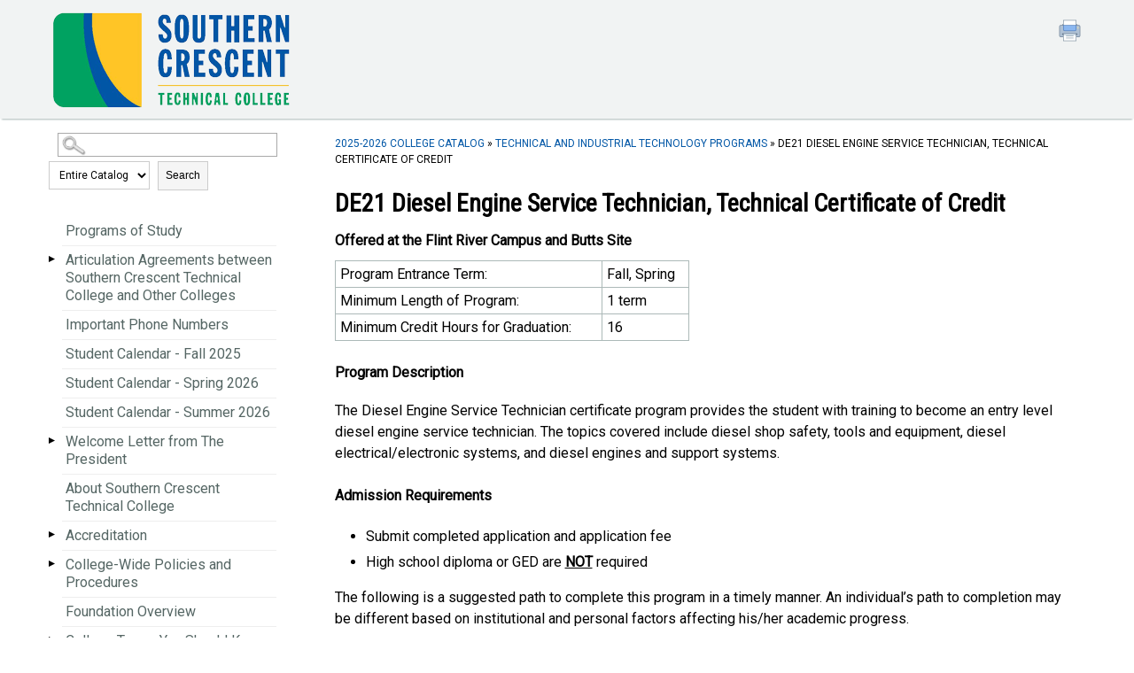

--- FILE ---
content_type: text/html
request_url: https://sctech.smartcatalogiq.com/current/catalog/technical-and-industrial-programs/de21-diesel-engine-service-technician-technical-certificate-of-credit/?utm_source=skillpointe&utm_medium=referral_link
body_size: 73897
content:

<!DOCTYPE html PUBLIC "-//W3C//DTD XHTML 1.0 Transitional//EN" "http://www.w3.org/TR/xhtml1/DTD/xhtml1-transitional.dtd">
<html xml:lang="en" xmlns="http://www.w3.org/1999/xhtml" lang="en">
<head><meta http-equiv="Cache-Control" content="no-cache" /><title>
	Southern Crescent Technical College - DE21 Diesel Engine Service Technician, Technical Certificate of Credit
</title><meta http-equiv="X-UA-Compatible" content="IE=Edge,chrome=1" /><meta http-equiv="Content-Type" content="text/html; charset=UTF-8" /><script type="text/javascript">window.NREUM||(NREUM={});NREUM.info = {"beacon":"bam.nr-data.net","errorBeacon":"bam.nr-data.net","licenseKey":"NRJS-8e849bdf63c6884f6ef","applicationID":"1359705662","transactionName":"Y1NQZhdQC0cHU0ZfCVoZc2E1HglVH19HQhUbWlNLCkQRR0lDXUMSXFNAXEVSF1EVU1dYEhRCV1ENXwxXB1wSVQlYWldVAB4WVxJTQUIHWlJTQAFBBFMDHlNFFkw=","queueTime":1,"applicationTime":47,"agent":"","atts":""}</script><script type="text/javascript">(window.NREUM||(NREUM={})).init={privacy:{cookies_enabled:true},ajax:{deny_list:["bam.nr-data.net"]},distributed_tracing:{enabled:true}};(window.NREUM||(NREUM={})).loader_config={agentID:"1359996610",accountID:"3058884",trustKey:"3028485",xpid:"VwYCWV5bDBABV1RbAAECUFID",licenseKey:"NRJS-8e849bdf63c6884f6ef",applicationID:"1359705662",browserID:"1359996610"};window.NREUM||(NREUM={}),__nr_require=function(t,e,n){function r(n){if(!e[n]){var o=e[n]={exports:{}};t[n][0].call(o.exports,function(e){var o=t[n][1][e];return r(o||e)},o,o.exports)}return e[n].exports}if("function"==typeof __nr_require)return __nr_require;for(var o=0;o<n.length;o++)r(n[o]);return r}({1:[function(t,e,n){function r(t){try{s.console&&console.log(t)}catch(e){}}var o,i=t("ee"),a=t(31),s={};try{o=localStorage.getItem("__nr_flags").split(","),console&&"function"==typeof console.log&&(s.console=!0,o.indexOf("dev")!==-1&&(s.dev=!0),o.indexOf("nr_dev")!==-1&&(s.nrDev=!0))}catch(c){}s.nrDev&&i.on("internal-error",function(t){r(t.stack)}),s.dev&&i.on("fn-err",function(t,e,n){r(n.stack)}),s.dev&&(r("NR AGENT IN DEVELOPMENT MODE"),r("flags: "+a(s,function(t,e){return t}).join(", ")))},{}],2:[function(t,e,n){function r(t,e,n,r,s){try{l?l-=1:o(s||new UncaughtException(t,e,n),!0)}catch(f){try{i("ierr",[f,c.now(),!0])}catch(d){}}return"function"==typeof u&&u.apply(this,a(arguments))}function UncaughtException(t,e,n){this.message=t||"Uncaught error with no additional information",this.sourceURL=e,this.line=n}function o(t,e){var n=e?null:c.now();i("err",[t,n])}var i=t("handle"),a=t(32),s=t("ee"),c=t("loader"),f=t("gos"),u=window.onerror,d=!1,p="nr@seenError";if(!c.disabled){var l=0;c.features.err=!0,t(1),window.onerror=r;try{throw new Error}catch(h){"stack"in h&&(t(14),t(13),"addEventListener"in window&&t(7),c.xhrWrappable&&t(15),d=!0)}s.on("fn-start",function(t,e,n){d&&(l+=1)}),s.on("fn-err",function(t,e,n){d&&!n[p]&&(f(n,p,function(){return!0}),this.thrown=!0,o(n))}),s.on("fn-end",function(){d&&!this.thrown&&l>0&&(l-=1)}),s.on("internal-error",function(t){i("ierr",[t,c.now(),!0])})}},{}],3:[function(t,e,n){var r=t("loader");r.disabled||(r.features.ins=!0)},{}],4:[function(t,e,n){function r(){U++,L=g.hash,this[u]=y.now()}function o(){U--,g.hash!==L&&i(0,!0);var t=y.now();this[h]=~~this[h]+t-this[u],this[d]=t}function i(t,e){E.emit("newURL",[""+g,e])}function a(t,e){t.on(e,function(){this[e]=y.now()})}var s="-start",c="-end",f="-body",u="fn"+s,d="fn"+c,p="cb"+s,l="cb"+c,h="jsTime",m="fetch",v="addEventListener",w=window,g=w.location,y=t("loader");if(w[v]&&y.xhrWrappable&&!y.disabled){var x=t(11),b=t(12),E=t(9),R=t(7),O=t(14),T=t(8),S=t(15),P=t(10),M=t("ee"),C=M.get("tracer"),N=t(23);t(17),y.features.spa=!0;var L,U=0;M.on(u,r),b.on(p,r),P.on(p,r),M.on(d,o),b.on(l,o),P.on(l,o),M.buffer([u,d,"xhr-resolved"]),R.buffer([u]),O.buffer(["setTimeout"+c,"clearTimeout"+s,u]),S.buffer([u,"new-xhr","send-xhr"+s]),T.buffer([m+s,m+"-done",m+f+s,m+f+c]),E.buffer(["newURL"]),x.buffer([u]),b.buffer(["propagate",p,l,"executor-err","resolve"+s]),C.buffer([u,"no-"+u]),P.buffer(["new-jsonp","cb-start","jsonp-error","jsonp-end"]),a(T,m+s),a(T,m+"-done"),a(P,"new-jsonp"),a(P,"jsonp-end"),a(P,"cb-start"),E.on("pushState-end",i),E.on("replaceState-end",i),w[v]("hashchange",i,N(!0)),w[v]("load",i,N(!0)),w[v]("popstate",function(){i(0,U>1)},N(!0))}},{}],5:[function(t,e,n){function r(){var t=new PerformanceObserver(function(t,e){var n=t.getEntries();s(v,[n])});try{t.observe({entryTypes:["resource"]})}catch(e){}}function o(t){if(s(v,[window.performance.getEntriesByType(w)]),window.performance["c"+p])try{window.performance[h](m,o,!1)}catch(t){}else try{window.performance[h]("webkit"+m,o,!1)}catch(t){}}function i(t){}if(window.performance&&window.performance.timing&&window.performance.getEntriesByType){var a=t("ee"),s=t("handle"),c=t(14),f=t(13),u=t(6),d=t(23),p="learResourceTimings",l="addEventListener",h="removeEventListener",m="resourcetimingbufferfull",v="bstResource",w="resource",g="-start",y="-end",x="fn"+g,b="fn"+y,E="bstTimer",R="pushState",O=t("loader");if(!O.disabled){O.features.stn=!0,t(9),"addEventListener"in window&&t(7);var T=NREUM.o.EV;a.on(x,function(t,e){var n=t[0];n instanceof T&&(this.bstStart=O.now())}),a.on(b,function(t,e){var n=t[0];n instanceof T&&s("bst",[n,e,this.bstStart,O.now()])}),c.on(x,function(t,e,n){this.bstStart=O.now(),this.bstType=n}),c.on(b,function(t,e){s(E,[e,this.bstStart,O.now(),this.bstType])}),f.on(x,function(){this.bstStart=O.now()}),f.on(b,function(t,e){s(E,[e,this.bstStart,O.now(),"requestAnimationFrame"])}),a.on(R+g,function(t){this.time=O.now(),this.startPath=location.pathname+location.hash}),a.on(R+y,function(t){s("bstHist",[location.pathname+location.hash,this.startPath,this.time])}),u()?(s(v,[window.performance.getEntriesByType("resource")]),r()):l in window.performance&&(window.performance["c"+p]?window.performance[l](m,o,d(!1)):window.performance[l]("webkit"+m,o,d(!1))),document[l]("scroll",i,d(!1)),document[l]("keypress",i,d(!1)),document[l]("click",i,d(!1))}}},{}],6:[function(t,e,n){e.exports=function(){return"PerformanceObserver"in window&&"function"==typeof window.PerformanceObserver}},{}],7:[function(t,e,n){function r(t){for(var e=t;e&&!e.hasOwnProperty(u);)e=Object.getPrototypeOf(e);e&&o(e)}function o(t){s.inPlace(t,[u,d],"-",i)}function i(t,e){return t[1]}var a=t("ee").get("events"),s=t("wrap-function")(a,!0),c=t("gos"),f=XMLHttpRequest,u="addEventListener",d="removeEventListener";e.exports=a,"getPrototypeOf"in Object?(r(document),r(window),r(f.prototype)):f.prototype.hasOwnProperty(u)&&(o(window),o(f.prototype)),a.on(u+"-start",function(t,e){var n=t[1];if(null!==n&&("function"==typeof n||"object"==typeof n)){var r=c(n,"nr@wrapped",function(){function t(){if("function"==typeof n.handleEvent)return n.handleEvent.apply(n,arguments)}var e={object:t,"function":n}[typeof n];return e?s(e,"fn-",null,e.name||"anonymous"):n});this.wrapped=t[1]=r}}),a.on(d+"-start",function(t){t[1]=this.wrapped||t[1]})},{}],8:[function(t,e,n){function r(t,e,n){var r=t[e];"function"==typeof r&&(t[e]=function(){var t=i(arguments),e={};o.emit(n+"before-start",[t],e);var a;e[m]&&e[m].dt&&(a=e[m].dt);var s=r.apply(this,t);return o.emit(n+"start",[t,a],s),s.then(function(t){return o.emit(n+"end",[null,t],s),t},function(t){throw o.emit(n+"end",[t],s),t})})}var o=t("ee").get("fetch"),i=t(32),a=t(31);e.exports=o;var s=window,c="fetch-",f=c+"body-",u=["arrayBuffer","blob","json","text","formData"],d=s.Request,p=s.Response,l=s.fetch,h="prototype",m="nr@context";d&&p&&l&&(a(u,function(t,e){r(d[h],e,f),r(p[h],e,f)}),r(s,"fetch",c),o.on(c+"end",function(t,e){var n=this;if(e){var r=e.headers.get("content-length");null!==r&&(n.rxSize=r),o.emit(c+"done",[null,e],n)}else o.emit(c+"done",[t],n)}))},{}],9:[function(t,e,n){var r=t("ee").get("history"),o=t("wrap-function")(r);e.exports=r;var i=window.history&&window.history.constructor&&window.history.constructor.prototype,a=window.history;i&&i.pushState&&i.replaceState&&(a=i),o.inPlace(a,["pushState","replaceState"],"-")},{}],10:[function(t,e,n){function r(t){function e(){f.emit("jsonp-end",[],l),t.removeEventListener("load",e,c(!1)),t.removeEventListener("error",n,c(!1))}function n(){f.emit("jsonp-error",[],l),f.emit("jsonp-end",[],l),t.removeEventListener("load",e,c(!1)),t.removeEventListener("error",n,c(!1))}var r=t&&"string"==typeof t.nodeName&&"script"===t.nodeName.toLowerCase();if(r){var o="function"==typeof t.addEventListener;if(o){var a=i(t.src);if(a){var d=s(a),p="function"==typeof d.parent[d.key];if(p){var l={};u.inPlace(d.parent,[d.key],"cb-",l),t.addEventListener("load",e,c(!1)),t.addEventListener("error",n,c(!1)),f.emit("new-jsonp",[t.src],l)}}}}}function o(){return"addEventListener"in window}function i(t){var e=t.match(d);return e?e[1]:null}function a(t,e){var n=t.match(l),r=n[1],o=n[3];return o?a(o,e[r]):e[r]}function s(t){var e=t.match(p);return e&&e.length>=3?{key:e[2],parent:a(e[1],window)}:{key:t,parent:window}}var c=t(23),f=t("ee").get("jsonp"),u=t("wrap-function")(f);if(e.exports=f,o()){var d=/[?&](?:callback|cb)=([^&#]+)/,p=/(.*)\.([^.]+)/,l=/^(\w+)(\.|$)(.*)$/,h=["appendChild","insertBefore","replaceChild"];Node&&Node.prototype&&Node.prototype.appendChild?u.inPlace(Node.prototype,h,"dom-"):(u.inPlace(HTMLElement.prototype,h,"dom-"),u.inPlace(HTMLHeadElement.prototype,h,"dom-"),u.inPlace(HTMLBodyElement.prototype,h,"dom-")),f.on("dom-start",function(t){r(t[0])})}},{}],11:[function(t,e,n){var r=t("ee").get("mutation"),o=t("wrap-function")(r),i=NREUM.o.MO;e.exports=r,i&&(window.MutationObserver=function(t){return this instanceof i?new i(o(t,"fn-")):i.apply(this,arguments)},MutationObserver.prototype=i.prototype)},{}],12:[function(t,e,n){function r(t){var e=i.context(),n=s(t,"executor-",e,null,!1),r=new f(n);return i.context(r).getCtx=function(){return e},r}var o=t("wrap-function"),i=t("ee").get("promise"),a=t("ee").getOrSetContext,s=o(i),c=t(31),f=NREUM.o.PR;e.exports=i,f&&(window.Promise=r,["all","race"].forEach(function(t){var e=f[t];f[t]=function(n){function r(t){return function(){i.emit("propagate",[null,!o],a,!1,!1),o=o||!t}}var o=!1;c(n,function(e,n){Promise.resolve(n).then(r("all"===t),r(!1))});var a=e.apply(f,arguments),s=f.resolve(a);return s}}),["resolve","reject"].forEach(function(t){var e=f[t];f[t]=function(t){var n=e.apply(f,arguments);return t!==n&&i.emit("propagate",[t,!0],n,!1,!1),n}}),f.prototype["catch"]=function(t){return this.then(null,t)},f.prototype=Object.create(f.prototype,{constructor:{value:r}}),c(Object.getOwnPropertyNames(f),function(t,e){try{r[e]=f[e]}catch(n){}}),o.wrapInPlace(f.prototype,"then",function(t){return function(){var e=this,n=o.argsToArray.apply(this,arguments),r=a(e);r.promise=e,n[0]=s(n[0],"cb-",r,null,!1),n[1]=s(n[1],"cb-",r,null,!1);var c=t.apply(this,n);return r.nextPromise=c,i.emit("propagate",[e,!0],c,!1,!1),c}}),i.on("executor-start",function(t){t[0]=s(t[0],"resolve-",this,null,!1),t[1]=s(t[1],"resolve-",this,null,!1)}),i.on("executor-err",function(t,e,n){t[1](n)}),i.on("cb-end",function(t,e,n){i.emit("propagate",[n,!0],this.nextPromise,!1,!1)}),i.on("propagate",function(t,e,n){this.getCtx&&!e||(this.getCtx=function(){if(t instanceof Promise)var e=i.context(t);return e&&e.getCtx?e.getCtx():this})}),r.toString=function(){return""+f})},{}],13:[function(t,e,n){var r=t("ee").get("raf"),o=t("wrap-function")(r),i="equestAnimationFrame";e.exports=r,o.inPlace(window,["r"+i,"mozR"+i,"webkitR"+i,"msR"+i],"raf-"),r.on("raf-start",function(t){t[0]=o(t[0],"fn-")})},{}],14:[function(t,e,n){function r(t,e,n){t[0]=a(t[0],"fn-",null,n)}function o(t,e,n){this.method=n,this.timerDuration=isNaN(t[1])?0:+t[1],t[0]=a(t[0],"fn-",this,n)}var i=t("ee").get("timer"),a=t("wrap-function")(i),s="setTimeout",c="setInterval",f="clearTimeout",u="-start",d="-";e.exports=i,a.inPlace(window,[s,"setImmediate"],s+d),a.inPlace(window,[c],c+d),a.inPlace(window,[f,"clearImmediate"],f+d),i.on(c+u,r),i.on(s+u,o)},{}],15:[function(t,e,n){function r(t,e){d.inPlace(e,["onreadystatechange"],"fn-",s)}function o(){var t=this,e=u.context(t);t.readyState>3&&!e.resolved&&(e.resolved=!0,u.emit("xhr-resolved",[],t)),d.inPlace(t,y,"fn-",s)}function i(t){x.push(t),m&&(E?E.then(a):w?w(a):(R=-R,O.data=R))}function a(){for(var t=0;t<x.length;t++)r([],x[t]);x.length&&(x=[])}function s(t,e){return e}function c(t,e){for(var n in t)e[n]=t[n];return e}t(7);var f=t("ee"),u=f.get("xhr"),d=t("wrap-function")(u),p=t(23),l=NREUM.o,h=l.XHR,m=l.MO,v=l.PR,w=l.SI,g="readystatechange",y=["onload","onerror","onabort","onloadstart","onloadend","onprogress","ontimeout"],x=[];e.exports=u;var b=window.XMLHttpRequest=function(t){var e=new h(t);try{u.emit("new-xhr",[e],e),e.addEventListener(g,o,p(!1))}catch(n){try{u.emit("internal-error",[n])}catch(r){}}return e};if(c(h,b),b.prototype=h.prototype,d.inPlace(b.prototype,["open","send"],"-xhr-",s),u.on("send-xhr-start",function(t,e){r(t,e),i(e)}),u.on("open-xhr-start",r),m){var E=v&&v.resolve();if(!w&&!v){var R=1,O=document.createTextNode(R);new m(a).observe(O,{characterData:!0})}}else f.on("fn-end",function(t){t[0]&&t[0].type===g||a()})},{}],16:[function(t,e,n){function r(t){if(!s(t))return null;var e=window.NREUM;if(!e.loader_config)return null;var n=(e.loader_config.accountID||"").toString()||null,r=(e.loader_config.agentID||"").toString()||null,f=(e.loader_config.trustKey||"").toString()||null;if(!n||!r)return null;var h=l.generateSpanId(),m=l.generateTraceId(),v=Date.now(),w={spanId:h,traceId:m,timestamp:v};return(t.sameOrigin||c(t)&&p())&&(w.traceContextParentHeader=o(h,m),w.traceContextStateHeader=i(h,v,n,r,f)),(t.sameOrigin&&!u()||!t.sameOrigin&&c(t)&&d())&&(w.newrelicHeader=a(h,m,v,n,r,f)),w}function o(t,e){return"00-"+e+"-"+t+"-01"}function i(t,e,n,r,o){var i=0,a="",s=1,c="",f="";return o+"@nr="+i+"-"+s+"-"+n+"-"+r+"-"+t+"-"+a+"-"+c+"-"+f+"-"+e}function a(t,e,n,r,o,i){var a="btoa"in window&&"function"==typeof window.btoa;if(!a)return null;var s={v:[0,1],d:{ty:"Browser",ac:r,ap:o,id:t,tr:e,ti:n}};return i&&r!==i&&(s.d.tk=i),btoa(JSON.stringify(s))}function s(t){return f()&&c(t)}function c(t){var e=!1,n={};if("init"in NREUM&&"distributed_tracing"in NREUM.init&&(n=NREUM.init.distributed_tracing),t.sameOrigin)e=!0;else if(n.allowed_origins instanceof Array)for(var r=0;r<n.allowed_origins.length;r++){var o=h(n.allowed_origins[r]);if(t.hostname===o.hostname&&t.protocol===o.protocol&&t.port===o.port){e=!0;break}}return e}function f(){return"init"in NREUM&&"distributed_tracing"in NREUM.init&&!!NREUM.init.distributed_tracing.enabled}function u(){return"init"in NREUM&&"distributed_tracing"in NREUM.init&&!!NREUM.init.distributed_tracing.exclude_newrelic_header}function d(){return"init"in NREUM&&"distributed_tracing"in NREUM.init&&NREUM.init.distributed_tracing.cors_use_newrelic_header!==!1}function p(){return"init"in NREUM&&"distributed_tracing"in NREUM.init&&!!NREUM.init.distributed_tracing.cors_use_tracecontext_headers}var l=t(28),h=t(18);e.exports={generateTracePayload:r,shouldGenerateTrace:s}},{}],17:[function(t,e,n){function r(t){var e=this.params,n=this.metrics;if(!this.ended){this.ended=!0;for(var r=0;r<p;r++)t.removeEventListener(d[r],this.listener,!1);return e.protocol&&"data"===e.protocol?void g("Ajax/DataUrl/Excluded"):void(e.aborted||(n.duration=a.now()-this.startTime,this.loadCaptureCalled||4!==t.readyState?null==e.status&&(e.status=0):i(this,t),n.cbTime=this.cbTime,s("xhr",[e,n,this.startTime,this.endTime,"xhr"],this)))}}function o(t,e){var n=c(e),r=t.params;r.hostname=n.hostname,r.port=n.port,r.protocol=n.protocol,r.host=n.hostname+":"+n.port,r.pathname=n.pathname,t.parsedOrigin=n,t.sameOrigin=n.sameOrigin}function i(t,e){t.params.status=e.status;var n=v(e,t.lastSize);if(n&&(t.metrics.rxSize=n),t.sameOrigin){var r=e.getResponseHeader("X-NewRelic-App-Data");r&&(t.params.cat=r.split(", ").pop())}t.loadCaptureCalled=!0}var a=t("loader");if(a.xhrWrappable&&!a.disabled){var s=t("handle"),c=t(18),f=t(16).generateTracePayload,u=t("ee"),d=["load","error","abort","timeout"],p=d.length,l=t("id"),h=t(24),m=t(22),v=t(19),w=t(23),g=t(25).recordSupportability,y=NREUM.o.REQ,x=window.XMLHttpRequest;a.features.xhr=!0,t(15),t(8),u.on("new-xhr",function(t){var e=this;e.totalCbs=0,e.called=0,e.cbTime=0,e.end=r,e.ended=!1,e.xhrGuids={},e.lastSize=null,e.loadCaptureCalled=!1,e.params=this.params||{},e.metrics=this.metrics||{},t.addEventListener("load",function(n){i(e,t)},w(!1)),h&&(h>34||h<10)||t.addEventListener("progress",function(t){e.lastSize=t.loaded},w(!1))}),u.on("open-xhr-start",function(t){this.params={method:t[0]},o(this,t[1]),this.metrics={}}),u.on("open-xhr-end",function(t,e){"loader_config"in NREUM&&"xpid"in NREUM.loader_config&&this.sameOrigin&&e.setRequestHeader("X-NewRelic-ID",NREUM.loader_config.xpid);var n=f(this.parsedOrigin);if(n){var r=!1;n.newrelicHeader&&(e.setRequestHeader("newrelic",n.newrelicHeader),r=!0),n.traceContextParentHeader&&(e.setRequestHeader("traceparent",n.traceContextParentHeader),n.traceContextStateHeader&&e.setRequestHeader("tracestate",n.traceContextStateHeader),r=!0),r&&(this.dt=n)}}),u.on("send-xhr-start",function(t,e){var n=this.metrics,r=t[0],o=this;if(n&&r){var i=m(r);i&&(n.txSize=i)}this.startTime=a.now(),this.listener=function(t){try{"abort"!==t.type||o.loadCaptureCalled||(o.params.aborted=!0),("load"!==t.type||o.called===o.totalCbs&&(o.onloadCalled||"function"!=typeof e.onload))&&o.end(e)}catch(n){try{u.emit("internal-error",[n])}catch(r){}}};for(var s=0;s<p;s++)e.addEventListener(d[s],this.listener,w(!1))}),u.on("xhr-cb-time",function(t,e,n){this.cbTime+=t,e?this.onloadCalled=!0:this.called+=1,this.called!==this.totalCbs||!this.onloadCalled&&"function"==typeof n.onload||this.end(n)}),u.on("xhr-load-added",function(t,e){var n=""+l(t)+!!e;this.xhrGuids&&!this.xhrGuids[n]&&(this.xhrGuids[n]=!0,this.totalCbs+=1)}),u.on("xhr-load-removed",function(t,e){var n=""+l(t)+!!e;this.xhrGuids&&this.xhrGuids[n]&&(delete this.xhrGuids[n],this.totalCbs-=1)}),u.on("xhr-resolved",function(){this.endTime=a.now()}),u.on("addEventListener-end",function(t,e){e instanceof x&&"load"===t[0]&&u.emit("xhr-load-added",[t[1],t[2]],e)}),u.on("removeEventListener-end",function(t,e){e instanceof x&&"load"===t[0]&&u.emit("xhr-load-removed",[t[1],t[2]],e)}),u.on("fn-start",function(t,e,n){e instanceof x&&("onload"===n&&(this.onload=!0),("load"===(t[0]&&t[0].type)||this.onload)&&(this.xhrCbStart=a.now()))}),u.on("fn-end",function(t,e){this.xhrCbStart&&u.emit("xhr-cb-time",[a.now()-this.xhrCbStart,this.onload,e],e)}),u.on("fetch-before-start",function(t){function e(t,e){var n=!1;return e.newrelicHeader&&(t.set("newrelic",e.newrelicHeader),n=!0),e.traceContextParentHeader&&(t.set("traceparent",e.traceContextParentHeader),e.traceContextStateHeader&&t.set("tracestate",e.traceContextStateHeader),n=!0),n}var n,r=t[1]||{};"string"==typeof t[0]?n=t[0]:t[0]&&t[0].url?n=t[0].url:window.URL&&t[0]&&t[0]instanceof URL&&(n=t[0].href),n&&(this.parsedOrigin=c(n),this.sameOrigin=this.parsedOrigin.sameOrigin);var o=f(this.parsedOrigin);if(o&&(o.newrelicHeader||o.traceContextParentHeader))if("string"==typeof t[0]||window.URL&&t[0]&&t[0]instanceof URL){var i={};for(var a in r)i[a]=r[a];i.headers=new Headers(r.headers||{}),e(i.headers,o)&&(this.dt=o),t.length>1?t[1]=i:t.push(i)}else t[0]&&t[0].headers&&e(t[0].headers,o)&&(this.dt=o)}),u.on("fetch-start",function(t,e){this.params={},this.metrics={},this.startTime=a.now(),this.dt=e,t.length>=1&&(this.target=t[0]),t.length>=2&&(this.opts=t[1]);var n,r=this.opts||{},i=this.target;if("string"==typeof i?n=i:"object"==typeof i&&i instanceof y?n=i.url:window.URL&&"object"==typeof i&&i instanceof URL&&(n=i.href),o(this,n),"data"!==this.params.protocol){var s=(""+(i&&i instanceof y&&i.method||r.method||"GET")).toUpperCase();this.params.method=s,this.txSize=m(r.body)||0}}),u.on("fetch-done",function(t,e){if(this.endTime=a.now(),this.params||(this.params={}),"data"===this.params.protocol)return void g("Ajax/DataUrl/Excluded");this.params.status=e?e.status:0;var n;"string"==typeof this.rxSize&&this.rxSize.length>0&&(n=+this.rxSize);var r={txSize:this.txSize,rxSize:n,duration:a.now()-this.startTime};s("xhr",[this.params,r,this.startTime,this.endTime,"fetch"],this)})}},{}],18:[function(t,e,n){var r={};e.exports=function(t){if(t in r)return r[t];if(0===(t||"").indexOf("data:"))return{protocol:"data"};var e=document.createElement("a"),n=window.location,o={};e.href=t,o.port=e.port;var i=e.href.split("://");!o.port&&i[1]&&(o.port=i[1].split("/")[0].split("@").pop().split(":")[1]),o.port&&"0"!==o.port||(o.port="https"===i[0]?"443":"80"),o.hostname=e.hostname||n.hostname,o.pathname=e.pathname,o.protocol=i[0],"/"!==o.pathname.charAt(0)&&(o.pathname="/"+o.pathname);var a=!e.protocol||":"===e.protocol||e.protocol===n.protocol,s=e.hostname===document.domain&&e.port===n.port;return o.sameOrigin=a&&(!e.hostname||s),"/"===o.pathname&&(r[t]=o),o}},{}],19:[function(t,e,n){function r(t,e){var n=t.responseType;return"json"===n&&null!==e?e:"arraybuffer"===n||"blob"===n||"json"===n?o(t.response):"text"===n||""===n||void 0===n?o(t.responseText):void 0}var o=t(22);e.exports=r},{}],20:[function(t,e,n){function r(){}function o(t,e,n,r){return function(){return u.recordSupportability("API/"+e+"/called"),i(t+e,[f.now()].concat(s(arguments)),n?null:this,r),n?void 0:this}}var i=t("handle"),a=t(31),s=t(32),c=t("ee").get("tracer"),f=t("loader"),u=t(25),d=NREUM;"undefined"==typeof window.newrelic&&(newrelic=d);var p=["setPageViewName","setCustomAttribute","setErrorHandler","finished","addToTrace","inlineHit","addRelease"],l="api-",h=l+"ixn-";a(p,function(t,e){d[e]=o(l,e,!0,"api")}),d.addPageAction=o(l,"addPageAction",!0),d.setCurrentRouteName=o(l,"routeName",!0),e.exports=newrelic,d.interaction=function(){return(new r).get()};var m=r.prototype={createTracer:function(t,e){var n={},r=this,o="function"==typeof e;return i(h+"tracer",[f.now(),t,n],r),function(){if(c.emit((o?"":"no-")+"fn-start",[f.now(),r,o],n),o)try{return e.apply(this,arguments)}catch(t){throw c.emit("fn-err",[arguments,this,t],n),t}finally{c.emit("fn-end",[f.now()],n)}}}};a("actionText,setName,setAttribute,save,ignore,onEnd,getContext,end,get".split(","),function(t,e){m[e]=o(h,e)}),newrelic.noticeError=function(t,e){"string"==typeof t&&(t=new Error(t)),u.recordSupportability("API/noticeError/called"),i("err",[t,f.now(),!1,e])}},{}],21:[function(t,e,n){function r(t){if(NREUM.init){for(var e=NREUM.init,n=t.split("."),r=0;r<n.length-1;r++)if(e=e[n[r]],"object"!=typeof e)return;return e=e[n[n.length-1]]}}e.exports={getConfiguration:r}},{}],22:[function(t,e,n){e.exports=function(t){if("string"==typeof t&&t.length)return t.length;if("object"==typeof t){if("undefined"!=typeof ArrayBuffer&&t instanceof ArrayBuffer&&t.byteLength)return t.byteLength;if("undefined"!=typeof Blob&&t instanceof Blob&&t.size)return t.size;if(!("undefined"!=typeof FormData&&t instanceof FormData))try{return JSON.stringify(t).length}catch(e){return}}}},{}],23:[function(t,e,n){var r=!1;try{var o=Object.defineProperty({},"passive",{get:function(){r=!0}});window.addEventListener("testPassive",null,o),window.removeEventListener("testPassive",null,o)}catch(i){}e.exports=function(t){return r?{passive:!0,capture:!!t}:!!t}},{}],24:[function(t,e,n){var r=0,o=navigator.userAgent.match(/Firefox[\/\s](\d+\.\d+)/);o&&(r=+o[1]),e.exports=r},{}],25:[function(t,e,n){function r(t,e){var n=[a,t,{name:t},e];return i("storeMetric",n,null,"api"),n}function o(t,e){var n=[s,t,{name:t},e];return i("storeEventMetrics",n,null,"api"),n}var i=t("handle"),a="sm",s="cm";e.exports={constants:{SUPPORTABILITY_METRIC:a,CUSTOM_METRIC:s},recordSupportability:r,recordCustom:o}},{}],26:[function(t,e,n){function r(){return s.exists&&performance.now?Math.round(performance.now()):(i=Math.max((new Date).getTime(),i))-a}function o(){return i}var i=(new Date).getTime(),a=i,s=t(33);e.exports=r,e.exports.offset=a,e.exports.getLastTimestamp=o},{}],27:[function(t,e,n){function r(t,e){var n=t.getEntries();n.forEach(function(t){"first-paint"===t.name?l("timing",["fp",Math.floor(t.startTime)]):"first-contentful-paint"===t.name&&l("timing",["fcp",Math.floor(t.startTime)])})}function o(t,e){var n=t.getEntries();if(n.length>0){var r=n[n.length-1];if(f&&f<r.startTime)return;var o=[r],i=a({});i&&o.push(i),l("lcp",o)}}function i(t){t.getEntries().forEach(function(t){t.hadRecentInput||l("cls",[t])})}function a(t){var e=navigator.connection||navigator.mozConnection||navigator.webkitConnection;if(e)return e.type&&(t["net-type"]=e.type),e.effectiveType&&(t["net-etype"]=e.effectiveType),e.rtt&&(t["net-rtt"]=e.rtt),e.downlink&&(t["net-dlink"]=e.downlink),t}function s(t){if(t instanceof w&&!y){var e=Math.round(t.timeStamp),n={type:t.type};a(n),e<=h.now()?n.fid=h.now()-e:e>h.offset&&e<=Date.now()?(e-=h.offset,n.fid=h.now()-e):e=h.now(),y=!0,l("timing",["fi",e,n])}}function c(t){"hidden"===t&&(f=h.now(),l("pageHide",[f]))}if(!("init"in NREUM&&"page_view_timing"in NREUM.init&&"enabled"in NREUM.init.page_view_timing&&NREUM.init.page_view_timing.enabled===!1)){var f,u,d,p,l=t("handle"),h=t("loader"),m=t(30),v=t(23),w=NREUM.o.EV;if("PerformanceObserver"in window&&"function"==typeof window.PerformanceObserver){u=new PerformanceObserver(r);try{u.observe({entryTypes:["paint"]})}catch(g){}d=new PerformanceObserver(o);try{d.observe({entryTypes:["largest-contentful-paint"]})}catch(g){}p=new PerformanceObserver(i);try{p.observe({type:"layout-shift",buffered:!0})}catch(g){}}if("addEventListener"in document){var y=!1,x=["click","keydown","mousedown","pointerdown","touchstart"];x.forEach(function(t){document.addEventListener(t,s,v(!1))})}m(c)}},{}],28:[function(t,e,n){function r(){function t(){return e?15&e[n++]:16*Math.random()|0}var e=null,n=0,r=window.crypto||window.msCrypto;r&&r.getRandomValues&&(e=r.getRandomValues(new Uint8Array(31)));for(var o,i="xxxxxxxx-xxxx-4xxx-yxxx-xxxxxxxxxxxx",a="",s=0;s<i.length;s++)o=i[s],"x"===o?a+=t().toString(16):"y"===o?(o=3&t()|8,a+=o.toString(16)):a+=o;return a}function o(){return a(16)}function i(){return a(32)}function a(t){function e(){return n?15&n[r++]:16*Math.random()|0}var n=null,r=0,o=window.crypto||window.msCrypto;o&&o.getRandomValues&&Uint8Array&&(n=o.getRandomValues(new Uint8Array(t)));for(var i=[],a=0;a<t;a++)i.push(e().toString(16));return i.join("")}e.exports={generateUuid:r,generateSpanId:o,generateTraceId:i}},{}],29:[function(t,e,n){function r(t,e){if(!o)return!1;if(t!==o)return!1;if(!e)return!0;if(!i)return!1;for(var n=i.split("."),r=e.split("."),a=0;a<r.length;a++)if(r[a]!==n[a])return!1;return!0}var o=null,i=null,a=/Version\/(\S+)\s+Safari/;if(navigator.userAgent){var s=navigator.userAgent,c=s.match(a);c&&s.indexOf("Chrome")===-1&&s.indexOf("Chromium")===-1&&(o="Safari",i=c[1])}e.exports={agent:o,version:i,match:r}},{}],30:[function(t,e,n){function r(t){function e(){t(s&&document[s]?document[s]:document[i]?"hidden":"visible")}"addEventListener"in document&&a&&document.addEventListener(a,e,o(!1))}var o=t(23);e.exports=r;var i,a,s;"undefined"!=typeof document.hidden?(i="hidden",a="visibilitychange",s="visibilityState"):"undefined"!=typeof document.msHidden?(i="msHidden",a="msvisibilitychange"):"undefined"!=typeof document.webkitHidden&&(i="webkitHidden",a="webkitvisibilitychange",s="webkitVisibilityState")},{}],31:[function(t,e,n){function r(t,e){var n=[],r="",i=0;for(r in t)o.call(t,r)&&(n[i]=e(r,t[r]),i+=1);return n}var o=Object.prototype.hasOwnProperty;e.exports=r},{}],32:[function(t,e,n){function r(t,e,n){e||(e=0),"undefined"==typeof n&&(n=t?t.length:0);for(var r=-1,o=n-e||0,i=Array(o<0?0:o);++r<o;)i[r]=t[e+r];return i}e.exports=r},{}],33:[function(t,e,n){e.exports={exists:"undefined"!=typeof window.performance&&window.performance.timing&&"undefined"!=typeof window.performance.timing.navigationStart}},{}],ee:[function(t,e,n){function r(){}function o(t){function e(t){return t&&t instanceof r?t:t?f(t,c,a):a()}function n(n,r,o,i,a){if(a!==!1&&(a=!0),!l.aborted||i){t&&a&&t(n,r,o);for(var s=e(o),c=m(n),f=c.length,u=0;u<f;u++)c[u].apply(s,r);var p=d[y[n]];return p&&p.push([x,n,r,s]),s}}function i(t,e){g[t]=m(t).concat(e)}function h(t,e){var n=g[t];if(n)for(var r=0;r<n.length;r++)n[r]===e&&n.splice(r,1)}function m(t){return g[t]||[]}function v(t){return p[t]=p[t]||o(n)}function w(t,e){l.aborted||u(t,function(t,n){e=e||"feature",y[n]=e,e in d||(d[e]=[])})}var g={},y={},x={on:i,addEventListener:i,removeEventListener:h,emit:n,get:v,listeners:m,context:e,buffer:w,abort:s,aborted:!1};return x}function i(t){return f(t,c,a)}function a(){return new r}function s(){(d.api||d.feature)&&(l.aborted=!0,d=l.backlog={})}var c="nr@context",f=t("gos"),u=t(31),d={},p={},l=e.exports=o();e.exports.getOrSetContext=i,l.backlog=d},{}],gos:[function(t,e,n){function r(t,e,n){if(o.call(t,e))return t[e];var r=n();if(Object.defineProperty&&Object.keys)try{return Object.defineProperty(t,e,{value:r,writable:!0,enumerable:!1}),r}catch(i){}return t[e]=r,r}var o=Object.prototype.hasOwnProperty;e.exports=r},{}],handle:[function(t,e,n){function r(t,e,n,r){o.buffer([t],r),o.emit(t,e,n)}var o=t("ee").get("handle");e.exports=r,r.ee=o},{}],id:[function(t,e,n){function r(t){var e=typeof t;return!t||"object"!==e&&"function"!==e?-1:t===window?0:a(t,i,function(){return o++})}var o=1,i="nr@id",a=t("gos");e.exports=r},{}],loader:[function(t,e,n){function r(){if(!T++){var t=O.info=NREUM.info,e=m.getElementsByTagName("script")[0];if(setTimeout(f.abort,3e4),!(t&&t.licenseKey&&t.applicationID&&e))return f.abort();c(E,function(e,n){t[e]||(t[e]=n)});var n=a();s("mark",["onload",n+O.offset],null,"api"),s("timing",["load",n]);var r=m.createElement("script");0===t.agent.indexOf("http://")||0===t.agent.indexOf("https://")?r.src=t.agent:r.src=l+"://"+t.agent,e.parentNode.insertBefore(r,e)}}function o(){"complete"===m.readyState&&i()}function i(){s("mark",["domContent",a()+O.offset],null,"api")}var a=t(26),s=t("handle"),c=t(31),f=t("ee"),u=t(29),d=t(21),p=t(23),l=d.getConfiguration("ssl")===!1?"http":"https",h=window,m=h.document,v="addEventListener",w="attachEvent",g=h.XMLHttpRequest,y=g&&g.prototype,x=!1;NREUM.o={ST:setTimeout,SI:h.setImmediate,CT:clearTimeout,XHR:g,REQ:h.Request,EV:h.Event,PR:h.Promise,MO:h.MutationObserver};var b=""+location,E={beacon:"bam.nr-data.net",errorBeacon:"bam.nr-data.net",agent:"js-agent.newrelic.com/nr-spa-1216.min.js"},R=g&&y&&y[v]&&!/CriOS/.test(navigator.userAgent),O=e.exports={offset:a.getLastTimestamp(),now:a,origin:b,features:{},xhrWrappable:R,userAgent:u,disabled:x};if(!x){t(20),t(27),m[v]?(m[v]("DOMContentLoaded",i,p(!1)),h[v]("load",r,p(!1))):(m[w]("onreadystatechange",o),h[w]("onload",r)),s("mark",["firstbyte",a.getLastTimestamp()],null,"api");var T=0}},{}],"wrap-function":[function(t,e,n){function r(t,e){function n(e,n,r,c,f){function nrWrapper(){var i,a,u,p;try{a=this,i=d(arguments),u="function"==typeof r?r(i,a):r||{}}catch(l){o([l,"",[i,a,c],u],t)}s(n+"start",[i,a,c],u,f);try{return p=e.apply(a,i)}catch(h){throw s(n+"err",[i,a,h],u,f),h}finally{s(n+"end",[i,a,p],u,f)}}return a(e)?e:(n||(n=""),nrWrapper[p]=e,i(e,nrWrapper,t),nrWrapper)}function r(t,e,r,o,i){r||(r="");var s,c,f,u="-"===r.charAt(0);for(f=0;f<e.length;f++)c=e[f],s=t[c],a(s)||(t[c]=n(s,u?c+r:r,o,c,i))}function s(n,r,i,a){if(!h||e){var s=h;h=!0;try{t.emit(n,r,i,e,a)}catch(c){o([c,n,r,i],t)}h=s}}return t||(t=u),n.inPlace=r,n.flag=p,n}function o(t,e){e||(e=u);try{e.emit("internal-error",t)}catch(n){}}function i(t,e,n){if(Object.defineProperty&&Object.keys)try{var r=Object.keys(t);return r.forEach(function(n){Object.defineProperty(e,n,{get:function(){return t[n]},set:function(e){return t[n]=e,e}})}),e}catch(i){o([i],n)}for(var a in t)l.call(t,a)&&(e[a]=t[a]);return e}function a(t){return!(t&&t instanceof Function&&t.apply&&!t[p])}function s(t,e){var n=e(t);return n[p]=t,i(t,n,u),n}function c(t,e,n){var r=t[e];t[e]=s(r,n)}function f(){for(var t=arguments.length,e=new Array(t),n=0;n<t;++n)e[n]=arguments[n];return e}var u=t("ee"),d=t(32),p="nr@original",l=Object.prototype.hasOwnProperty,h=!1;e.exports=r,e.exports.wrapFunction=s,e.exports.wrapInPlace=c,e.exports.argsToArray=f},{}]},{},["loader",2,17,5,3,4]);</script><meta name="viewport" content="width=device-width, initial-scale=1, minimum-scale=1, user-scalable=no" /><meta http-equiv="cleartype" content="on" /><link rel="shortcut icon" href="/Institutions/Southern-Crescent-Technical-College/images/favicons.png" /><link href="https://fonts.googleapis.com/css?family=Roboto|Roboto+Condensed&amp;display=swap" rel="stylesheet" /><link href="/Institutions/Southern-Crescent-Technical-College/styles/SCTCCustom.css" rel="stylesheet" type="text/css" /><link href="/Institutions/Southern-Crescent-Technical-College/styles/print.css" rel="stylesheet" type="text/css" media="print" />
	 
	 <script type="text/javascript" src="https://ajax.googleapis.com/ajax/libs/jquery/1.6.1/jquery.min.js"></script>
     <script type="text/javascript" src="https://ajax.googleapis.com/ajax/libs/jqueryui/1.8.13/jquery-ui.min.js"></script>
     <script id="csNewRelicScript" type="text/javascript" src="/scripts/newRelicCustom.js" clientid="{E88BB406-E78A-401B-9E96-CA674DCCE1AC}"></script>
	 <script type="text/javascript" src="/scripts/insertHeaderFooter.js"></script>
	 <script type="text/javascript" src="/scripts/treeListCDN.js"></script>
	 <script type="text/javascript" src="/scripts/coursepopup.js"></script>
	 <script type="text/javascript" src="/Institutions/Southern-Crescent-Technical-College/scripts/newscript.js"></script>
     <link href="https://ajax.googleapis.com/ajax/libs/jqueryui/1.8.16/themes/smoothness/jquery-ui.css" rel="Stylesheet" type="text/css" /></head>

<body >
	<div id="skiptocontent1"><a id="skip_link" class="skiplink" href="#middle">Skip to main content</a></div>
		<form method="post" action="/current/catalog/technical-and-industrial-programs/de21-diesel-engine-service-technician-technical-certificate-of-credit/" id="Form1">
<div class="aspNetHidden">
<input type="hidden" name="__VIEWSTATE" id="__VIEWSTATE" value="Mp2l6ox5HtLAPBKu32ky0ZZgx2/Rd/E2yDaN9qD7I7MzIRZqSjMrTvQZgjz+xDK4xoJAnewjJTwn7O3DPYYTNITT4Hy/7HX8yQeEFFgQcSbhsA19W/dlBr4N+ttgi2bd" />
</div>

<div class="aspNetHidden">

	<input type="hidden" name="__VIEWSTATEGENERATOR" id="__VIEWSTATEGENERATOR" value="93CBE4D3" />
</div>
			<div id="pagewrapper1">
				<div id="pagewrapper2">
					<!--LOGO AND HEADER LINKS CAN GO HERE-->
					  <div id="scHeaderPlaceholder" data-path="/Institutions/Southern-Crescent-Technical-College/includes/header.html"></div>
					<div id="middle">			
						<!--LEFT NAV-->
						<div id="leftpanel">			
					  
<link href="/css/styles/search.css" rel="stylesheet" type="text/css" />
<script>
    function displayResult() {
        $("#main").html("<p>Loading search results...</p>");
        var protocol = window.location.protocol;
        var searchTerm = $("#leftcolumn_0_txtBxTerm").val();
        var searchURL = protocol + "//iq3.smartcatalogiq.com/?sc_itemid={BE6143F7-8C9E-45EA-B233-0E21F69E4A9B}&q=" + searchTerm;
        if ($("#leftcolumn_0_drpSearchType").val() === "programs") {
            searchURL = searchURL + "&f=programs";
        }
        if ($("#leftcolumn_0_drpSearchType").val() === "courses") {
            searchURL = searchURL + "&f=courses";
        }
        getAndInsertResult(searchURL);
        return false;
    }

    function getAndInsertResult(searchURL) {
        $.get(
            searchURL,
            function (data) {
                // Remove any leading whitespaces and blank lines in the search results page to allow jquery to parse it as html
                var maincontent = $(data.replace(/^\s*[\r\n]/gm, '')).find("#main");
                if (!(window.location.hostname.toLowerCase().startsWith("iq"))) {
                    maincontent.find("a").each(function (index) {
                        var href = $(this).attr("href");
                        // Don't alter the element if there is no href attribute
                        if (typeof href !== 'undefined' && href !== false) {
                            // expect search result href to be like "/Catalogs/City-University-of-Seattle/2021-2022/Catalog/Course-Descriptions/CS-Computer-Science/500/CS-570"
                            // OR "/en/Catalogs/City-University-of-Seattle/2021-2022/Catalog/Course-Descriptions/CS-Computer-Science/500/CS-570"
                            var instName = "Southern-Crescent-Technical-College";
                            var pathParts = href.split("/");
                            var instPartIndex = pathParts.findIndex(x => x.toLowerCase() === instName.toLowerCase())
                            var replacementPath = "/" + pathParts.slice(instPartIndex + 1).join("/");
                            $(this).attr("href", replacementPath);
                        }
                    });
                }

                var paginationcontent = maincontent.find(".sc-searchPagination");
                paginationcontent.find("a").each(function (index) {
                    var href = $(this).attr("href");
                    if (typeof href !== 'undefined' && href !== false) {
                        // expect search pagination hrefs to be like "/?q=test&page=2"
                        var params = href.replace("?", "&").replace("/", "");
                        var paginatedSearchURL = window.location.protocol + "//iq3.smartcatalogiq.com/?sc_itemid={BE6143F7-8C9E-45EA-B233-0E21F69E4A9B}" + params;
                        $(this).click(function(){
                            getAndInsertResult(paginatedSearchURL);
                            return false;
                        });
                    }
                });

                var paginationnavlinks = maincontent.find("a.sc-searchPagination-nav");
                paginationnavlinks.each(function (index) {
                    var href = $(this).attr("href");
                    if (typeof href !== 'undefined' && href !== false) {
                        // expect search pagination hrefs to be like "/?q=test&page=2"
                        var params = href.replace("?", "&").replace("/", "");
                        var paginatedSearchURL = window.location.protocol + "//iq3.smartcatalogiq.com/?sc_itemid={BE6143F7-8C9E-45EA-B233-0E21F69E4A9B}" + params;
                        $(this).click(function(){
                            getAndInsertResult(paginatedSearchURL);
                            return false;
                        });
                    }
                });
                $("#main").html(maincontent);
            }
        );
    }

    $(document).ready(function () {
        $('#leftcolumn_0_txtBxTerm').keypress(function (event) {
            var keycode = (event.keyCode ? event.keyCode : event.which);
            if (keycode == '13') {
                event.preventDefault();
                displayResult();
                return false;
            }
        });
    });
</script>

<div id="leftcolumn_0_Panel1">
	<div class="sidebox">
		<div class="hdr">
			<label for="leftcolumn_0_txtBxTerm" id="leftcolumn_0_searchTextLabel">Catalog Search</label>
		</div>
		<div class="sideboxbrdr">
			<input name="leftcolumn_0$txtBxTerm" type="text" id="leftcolumn_0_txtBxTerm">
			<div style="text-indent: -999em;">
				<label for="leftcolumn_0_drpSearchType" id="leftcolumn_0_filterLabel">Search Options</label>
			</div>
			<select name="leftcolumn_0$drpSearchType" id="leftcolumn_0_drpSearchType">
				<option selected="selected" value="">Entire Catalog</option>
				<option value="programs">Programs</option>
				<option value="courses">Courses</option>
			</select>
			<button type="button" name="leftcolumn_0$btnSubmit" id="leftcolumn_0_btnSubmit" onclick="displayResult()">Search</button>
            <div style="display:none;" id="catalogBaseUrl">http://sctech.smartcatalogiq.com/</div>
			<div style="display:none;" id="indexId">a00f89ff-8933-414d-b53d-cbcdc7c79443</div>
			<div style="display:none;" id="searchUrl">https://searchproxy.smartcatalogiq.com/search</div>
			<div style="display:none;" id="itemId">6cff0cbf-904e-4b36-a0cb-75ba3bb77207</div>
			<div style="display:none;" id="category">program</div>

		</div>
	</div>
</div>
                <script>
                    $(function () {
                        if (window.location.search.includes('website_preview')) {
                            $('#leftpanel').hide();
                        }
                    });
                </script>
                <div id='navJsonPath' style='display:none;'>/Institutions/Southern-Crescent-Technical-College/json/current/Catalog-local.json</div><div id='navJsonPathCDN' style='display:none;'>/Institutions/Southern-Crescent-Technical-College/json/current/Catalog.json</div><div class="sidebox">
	<div class="hdr">
		Contents
	</div>
</div>
						 <div class="toc">
							<ul id="navLocal" class="navLocal">
	<li><a href="/en/current/catalog/programs-of-study">Programs of Study</a></li><li class="hasChildren"><a href="/en/current/catalog/articulation-agreements-between-southern-crescent-technical-college-and-other-colleges">Articulation Agreements between Southern Crescent Technical College and Other Colleges</a></li><li><a href="/en/current/catalog/important-phone-numbers">Important Phone Numbers</a></li><li><a href="/en/current/catalog/student-calendar-fall-2025">Student Calendar - Fall 2025</a></li><li><a href="/en/current/catalog/student-calendar-spring-2026">Student Calendar - Spring 2026</a></li><li><a href="/en/current/catalog/student-calendar-summer-2025">Student Calendar - Summer 2026</a></li><li class="hasChildren"><a href="/en/current/catalog/welcome-letter-from-the-president">Welcome Letter from The President</a></li><li><a href="/en/current/catalog/about-southern-crescent-technical-college">About Southern Crescent Technical College</a></li><li class="hasChildren"><a href="/en/current/catalog/accreditation">Accreditation</a></li><li class="hasChildren"><a href="/en/current/catalog/college-wide-policies-and-procedures">College-Wide Policies and Procedures</a></li><li><a href="/en/current/catalog/foundation-overview">Foundation Overview</a></li><li class="hasChildren"><a href="/en/current/catalog/college-terms-you-should-know">College Terms You Should Know</a></li><li class="hasChildren"><a href="/en/current/catalog/getting-started-entering-the-college">Getting Started Entering the College</a></li><li><a href="/en/current/catalog/choosing-a-program-of-study">Choosing a Program of Study</a></li><li><a href="/en/current/catalog/transfer-credit-equivalencies-credit-by-examination-and-prior-learning-assessment">Transfer Credit Equivalencies, Credit by Examination, and Prior Learning Assessment</a></li><li><a href="/en/current/catalog/program-length">Program Length</a></li><li><a href="/en/current/catalog/additional-course-information">Additional Course Information</a></li><li><a href="/en/current/catalog/getting-registered-for-classes">Getting Registered for Classes</a></li><li><a href="/en/current/catalog/general-admission-requirements">General Admission Requirements</a></li><li><a href="/en/current/catalog/general-education-competencies">General Education Competencies</a></li><li><a href="/en/current/catalog/general-education-degree-courses">General Education Degree Requirements</a></li><li><a href="/en/current/catalog/learning-support">Learning Support</a></li><li><a href="/en/current/catalog/tuition-and-fees">Tuition and Fees</a></li><li class="hasChildren"><a href="/en/current/catalog/financial-aid">Financial Aid and Veteran Services</a></li><li><a href="/en/current/catalog/veteran-student-information">Veteran Student Information</a></li><li><a href="/en/current/catalog/academic-and-student-support-services">Academic and Student Support Services</a></li><li><a href="/en/current/catalog/academic-policies-and-procedures">Academic Policies and Procedures</a></li><li><a href="/en/current/catalog/graduation">Graduation</a></li><li class="hasChildren"><a href="/en/current/catalog/athletics-and-student-activities">Athletics and Student Activities</a></li><li class="hasChildren"><a href="/en/current/catalog/allied-health-programs">Allied Health Programs</a></li><li class="hasChildren"><a href="/en/current/catalog/business-programs">Business Programs</a></li><li class="hasChildren"><a href="/en/current/catalog/computer-information-systems-programs">Computer Information Systems Programs</a></li><li class="hasChildren"><a href="/en/current/catalog/film-production">Film Technology Programs</a></li><li class="hasChildren"><a href="/en/current/catalog/general-education-programs">Arts and Sciences</a></li><li class="hasChildren"><a href="/en/current/catalog/professional-services-programs">Professional Services Programs</a></li><li class="hasChildren"><a href="/en/current/catalog/public-safety-programs">First Responder Programs</a></li><li class="hasChildren active"><a href="/en/current/catalog/technical-and-industrial-programs">Technical and Industrial Technology Programs</a><ul>
		<li><a href="/en/current/catalog/technical-and-industrial-programs/act3-air-conditioning-technology-associate-of-applied-science-degree">ACT3 Air Conditioning Technology, Associate of Applied Science Degree</a></li><li><a href="/en/current/catalog/technical-and-industrial-programs/awf1-aviation-welding-fundamentals-technical-certificate-of-credit">AWF1 Aviation Welding Fundamentals, Technical Certificate of Credit</a></li><li><a href="/en/current/catalog/technical-and-industrial-programs/bmp1-basic-materials-processing-technical-certificate-of-credit">BMP1 Basic Materials Processing Technical Certificate of Credit</a></li><li><a href="/en/current/catalog/technical-and-industrial-programs/cw31-commercial-wiring">CW31 Commercial Wiring, Technical Certificate of Credit</a></li><li><a href="/en/current/catalog/technical-and-industrial-programs/dtm1-diesel-truck-maintenance-technician-technical-certificate-of-credit">DTM1 Diesel Truck Maintenance Technician, Technical Certificate of Credit</a></li><li><a href="/en/current/catalog/technical-and-industrial-programs/mm11-manufacturing-maintenance-fundamentals-technical-certificate-of-credit">MM11 Manufacturing Maintenance Fundamentals, Technical Certificate of Credit</a></li><li><a href="/en/current/catalog/technical-and-industrial-programs/pa81-plastics-and-polymer-technology">PA81 Plastics and Polymer Technology, Technical Certificate of Credit</a></li><li><a href="/en/current/catalog/technical-and-industrial-programs/act2-air-conditioning-technology-diploma">ACT2 Air Conditioning Technology, Diploma</a></li><li><a href="/en/current/catalog/technical-and-industrial-programs/ack1-air-conditioning-electrical-technician-technical-certificate-of-credit">ACK1 Air Conditioning Electrical Technician, Technical Certificate of Credit</a></li><li><a href="/en/current/catalog/technical-and-industrial-programs/bdt1-basic-suas-drone-technology-technical-certificate-of-credit">BDT1 Basic sUAS - Drone Technology, Technical Certificate of Credit</a></li><li><a href="/en/current/catalog/technical-and-industrial-programs/su11-small-unmanned-aircraft-system-technical-certificate-of-credit">SU11 small Unmanned Aircraft System (sUAS), Technical Certificate of Credit</a></li><li><a href="/en/current/catalog/technical-and-industrial-programs/wqt1-water-quality-technician-technical-certificate-of-credit">WQT1 Water Quality Technician, Technical Certificate of Credit</a></li><li><a href="/en/current/catalog/technical-and-industrial-programs/acy1-air-conditioning-repair-specialist-technical-certificate-of-credit">ACY1 Air Conditioning Repair Specialist, Technical Certificate of Credit</a></li><li><a href="/en/current/catalog/technical-and-industrial-programs/az21-air-conditioning-system-maintenance-technician-technical-certificate-of-credit">AZ21 Air Conditioning System Maintenance Technician, Technical Certificate of Credit</a></li><li><a href="/en/current/catalog/technical-and-industrial-programs/ngt1-natural-gas-technician-technical-certificate-of-credit">NGT1 Natural Gas Technician, Technical Certificate of Credit</a></li><li><a href="/en/current/catalog/technical-and-industrial-programs/az31-air-conditioning-technician-assistant-technical-certificate-of-credit">AZ31 Air Conditioning Technician Assistant, Technical Certificate of Credit</a></li><li><a href="/en/current/catalog/technical-and-industrial-programs/haa1-heating-and-air-conditioning-installation-technician-technical-certificate-of-credit">HAA1 Heating and Air Conditioning Installation Technician, Technical Certificate of Credit</a></li><li><a href="/en/current/catalog/technical-and-industrial-programs/lc11-light-commercial-air-conditioning-specialization-technical-certificate-of-credit">LC11 Light Commercial Air Conditioning Specialization, Technical Certificate of Credit</a></li><li><a href="/en/current/catalog/technical-and-industrial-programs/ra21-residential-air-conditioning-technician-technical-certificate-of-credit">RA21 Residential Air Conditioning Technician, Technical Certificate of Credit</a></li><li><a href="/en/current/catalog/technical-and-industrial-programs/pma3-precision-manufacturing-and-maintenance-associate-of-applied-science-degree">PMA3 Precision Manufacturing and Maintenance, Associate of Applied Science Degree</a></li><li><a href="/en/current/catalog/technical-and-industrial-programs/pma2-precision-manufacturing-and-maintenance-diploma">PMA2 Precision Manufacturing and Maintenance GACATT, Diploma</a></li><li><a href="/en/current/catalog/technical-and-industrial-programs/mm71-manufacturing-maintenance-technician-technical-certificate-of-credit">MM71 Manufacturing Maintenance Technician, Technical Certificate of Credit</a></li><li><a href="/en/current/catalog/technical-and-industrial-programs/mmm1-dual-enrollment-manufacturing-maintenance-technician-technical-certificate-of-credit">MMM1 Dual Enrollment Manufacturing Maintenance Technician, Technical Certificate of Credit</a></li><li><a href="/en/current/catalog/technical-and-industrial-programs/mp31-manufacturing-production-assistant-technical-certificate-of-credit">MP31 Manufacturing Production Assistant, Technical Certificate of Credit</a></li><li><a href="/en/current/catalog/technical-and-industrial-programs/mmp1-dual-enrollment-manufacturing-production-assistant-technical-certificate-of-credit">MMP1 Dual Enrollment Manufacturing Production Assistant, Technical Certificate of Credit</a></li><li><a href="/en/current/catalog/technical-and-industrial-programs/im31-industrial-maintenance-technician-technical-certificate-of-credit">IM31 Industrial Maintenance Technician, Technical Certificate of Credit</a></li><li><a href="/en/current/catalog/technical-and-industrial-programs/acr2-auto-collision-repair-diploma">ACR2 Auto Collision Repair, Diploma</a></li><li><a href="/en/current/catalog/technical-and-industrial-programs/ab51-automotive-collision-repair-assistant-i-technical-certificate-of-credit">AB51 Automotive Collision Repair Assistant I, Technical Certificate of Credit</a></li><li><a href="/en/current/catalog/technical-and-industrial-programs/ara1-automotive-refinishing-assistant-i-technical-certificate-of-credit">ARA1 Automotive Refinishing Assistant I, Technical Certificate of Credit</a></li><li><a href="/en/current/catalog/technical-and-industrial-programs/ap71-automotive-refinishing-assistant-ii-technical-certificate-of-credit">AP71 Automotive Refinishing Assistant II, Technical Certificate of Credit</a></li><li><a href="/en/current/catalog/technical-and-industrial-programs/at23-automotive-technology-associate-of-applied-science-degree">AT23 Automotive Technology, Associate of Applied Science Degree</a></li><li><a href="/en/current/catalog/technical-and-industrial-programs/at14-automotive-technology-diploma">AT14 Automotive Technology, Diploma</a></li><li><a href="/en/current/catalog/technical-and-industrial-programs/af12-automotive-fundamentals-diploma">AF12 Automotive Fundamentals, Diploma</a></li><li><a href="/en/current/catalog/technical-and-industrial-programs/ae41-auto-electrical-electronic-systems-technician-technical-certificate-of-credit">AE41 Auto Electrical/Electronic Systems Technician, Technical Certificate of Credit</a></li><li><a href="/en/current/catalog/technical-and-industrial-programs/asg1-automotive-chassis-technician-specialist-technical-certificate-of-credit">ASG1 Automotive Chassis Technician Specialist, Technical Certificate of Credit</a></li><li><a href="/en/current/catalog/technical-and-industrial-programs/ah21-automotive-climate-control-technician-technical-certificate-of-credit">AH21 Automotive Climate Control Technician, Technical Certificate of Credit</a></li><li><a href="/en/current/catalog/technical-and-industrial-programs/ae51-automotive-engine-performance-technician-technical-certificate-of-credit">AE51 Automotive Engine Performance Technician, Technical Certificate of Credit</a></li><li><a href="/en/current/catalog/technical-and-industrial-programs/ae61-automotive-engine-repair-technician-technical-certificate-of-credit">AE61 Automotive Engine Repair Technician, Technical Certificate of Credit</a></li><li><a href="/en/current/catalog/technical-and-industrial-programs/aa71-automotive-transmission-transaxle-tech-specialist-technical-certificate-of-credit">AA71 Automotive Transmission/Transaxle Tech Specialist, Technical Certificate of Credit</a></li><li><a href="/en/current/catalog/technical-and-industrial-programs/ct22-nccer-carpentry-technology-diploma">CT22 NCCER Carpentry Technology, Diploma</a></li><li><a href="/en/current/catalog/technical-and-industrial-programs/ab71-nccer-advanced-carpentry">AB71 NCCER Advanced Carpentry, Technical Certificate of Credit</a></li><li><a href="/en/current/catalog/technical-and-industrial-programs/cf21-nccer-carpentry-fundamentals">CF21 NCCER Carpentry Fundamentals, Technical Certificate of Credit</a></li><li><a href="/en/current/catalog/technical-and-industrial-programs/ct31-nccer-carpentry-technology">CT31 NCCER Carpentry Technology, Technical Certificate of Credit</a></li><li><a href="/en/current/catalog/technical-and-industrial-programs/cm22-nccer-construction-management-diploma">CM22 NCCER Construction Management, Diploma</a></li><li><a href="/en/current/catalog/technical-and-industrial-programs/ct61-commercial-truck-driving-technical-certificate-of-credit">CT61 Commercial Driving – Class A, Technical Certificate of Credit</a></li><li><a href="/en/current/catalog/technical-and-industrial-programs/det4-diesel-equipment-technology-diploma">DET4 Diesel Equipment Technology, Diploma</a></li><li><a href="/en/current/catalog/technical-and-industrial-programs/de11-diesel-electrical-and-electronic-systems-technician-technical-certificate-of-credit">DE11 Diesel Electrical and Electronic Systems Technician, Technical Certificate of Credit</a></li><li class=" active"><a href="/en/current/catalog/technical-and-industrial-programs/de21-diesel-engine-service-technician-technical-certificate-of-credit">DE21 Diesel Engine Service Technician, Technical Certificate of Credit</a></li><li><a href="/en/current/catalog/technical-and-industrial-programs/es12-electrical-systems-technology-diploma">ES12 Electrical Systems Technology, Diploma</a></li><li><a href="/en/current/catalog/technical-and-industrial-programs/em81-electrical-maintenance-technician-technical-certificate-of-credit">EM81 Automation and Robotics Technology, Technical Certificate of Credit</a></li><li><a href="/en/current/catalog/technical-and-industrial-programs/ie31-industrial-electrical-controls-technical-certificate-of-credit">IE31 Industrial Electrical Controls, Technical Certificate of Credit</a></li><li><a href="/en/current/catalog/technical-and-industrial-programs/rt41-robotic-technician-technical-certificate-of-credit">RT41 Robotic Technician, Technical Certificate of Credit</a></li><li><a href="/en/current/catalog/technical-and-industrial-programs/ecl1-electrical-contracting-technician-technical-certificate-of-credit">ECL1 Electrical Contracting Technician, Technical Certificate of Credit</a></li><li><a href="/en/current/catalog/technical-and-industrial-programs/et51-electrical-technician-technical-certificate-of-credit">ET51 Electrical Technician, Technical Certificate of Credit</a></li><li><a href="/en/current/catalog/technical-and-industrial-programs/ps11-photovoltaic-systems-installation-and-repair-technician-technical-certificate-of-credit">PS11 Photovoltaic Systems Installation and Repair Technician, Technical Certificate of Credit</a></li><li><a href="/en/current/catalog/technical-and-industrial-programs/el11-electrical-lineworker-technical-certificate-of-credit">EL11 Electrical Lineworker, Technical Certificate of Credit</a></li><li><a href="/en/current/catalog/technical-and-industrial-programs/eh13-horticulture-associate-of-applied-science-degree">EH13 Horticulture, Associate of Applied Science Degree</a></li><li><a href="/en/current/catalog/technical-and-industrial-programs/eh12-horticulture-diploma">EH12 Horticulture, Diploma</a></li><li><a href="/en/current/catalog/technical-and-industrial-programs/gc31-garden-center-technician-technical-certificate-of-credit">GC31 Garden Center Technician, Technical Certificate of Credit</a></li><li><a href="/en/current/catalog/technical-and-industrial-programs/ls11-landscape-specialist-technical-certificate-of-credit">LS11 Landscape Specialist, Technical Certificate of Credit</a></li><li><a href="/en/current/catalog/technical-and-industrial-programs/sua1-sustainable-urban-agriculture-technician-technical-certificate-of-credit">SUA1 Sustainable Urban Agriculture Technician, Technical Certificate of Credit</a></li><li><a href="/en/current/catalog/technical-and-industrial-programs/tm21-turfgrass-maintenance-technician-technical-certificate-of-credit">TM21 Turfgrass Maintenance Technician, Technical Certificate of Credit</a></li><li><a href="/en/current/catalog/technical-and-industrial-programs/cee3-civil-engineering-technology-associate-of-applied-science-degree">CEE3 Civil Engineering Technology, Associate of Applied Science Degree</a></li><li><a href="/en/current/catalog/technical-and-industrial-programs/is13-automation-technology-associate-of-applied-science-degree">IS13 Automation Technology, Associate of Applied Science Degree</a></li><li><a href="/en/current/catalog/technical-and-industrial-programs/ist4-industrial-systems-technology-diploma">IST4 Automation Technology, Diploma</a></li><li><a href="/en/current/catalog/technical-and-industrial-programs/ie41-industrial-electrician-technical-certificate-of-credit">IE41 Industrial Electrician, Technical Certificate of Credit</a></li><li><a href="/en/current/catalog/technical-and-industrial-programs/if11-industrial-fluid-power-technician-technical-certificate-of-credit">IF11 Industrial Fluid Power Technician, Technical Certificate of Credit</a></li><li><a href="/en/current/catalog/technical-and-industrial-programs/im41-industrial-motor-control-technician-technical-certificate-of-credit">IM41 Industrial Motor Control Technician, Technical Certificate of Credit</a></li><li><a href="/en/current/catalog/technical-and-industrial-programs/ims2-industrial-mechanical-systems-diploma">IMS2 Industrial Mechanical Systems, Diploma</a></li><li><a href="/en/current/catalog/technical-and-industrial-programs/im11-industrial-maintenance-assistant-technical-certificate-of-credit">IM11 Industrial Maintenance Assistant, Technical Certificate of Credit</a></li><li><a href="/en/current/catalog/technical-and-industrial-programs/is61-industrial-systems-fundamentals-technical-certificate-of-credit">IS61 Industrial Systems Fundamentals, Technical Certificate of Credit</a></li><li><a href="/en/current/catalog/technical-and-industrial-programs/mt23-mechatronics-technology-associate-of-applied-science-degree">MT23 Mechatronics Technology, Associate of Applied Science Degree</a></li><li><a href="/en/current/catalog/technical-and-industrial-programs/mtd2-mechatronics-technology-diploma">MTD2 Mechatronics Technology, Diploma</a></li><li><a href="/en/current/catalog/technical-and-industrial-programs/mt21-mechatronics-technician-technical-certificate-of-credit">MT21 Mechatronics Technician, Technical Certificate of Credit</a></li><li><a href="/en/current/catalog/technical-and-industrial-programs/pc81-programmable-control-technician-technical-certificate-of-credit">PC81 Programmable Control Technician, Technical Certificate of Credit</a></li><li><a href="/en/current/catalog/technical-and-industrial-programs/ct12-cnc-technology-diploma">CT12 CNC Technology, Diploma</a></li><li><a href="/en/current/catalog/technical-and-industrial-programs/mtt2-precision-machining-and-manufacturing-diploma">MTT2 Precision Machining and Manufacturing, Diploma</a></li><li><a href="/en/current/catalog/technical-and-industrial-programs/cs51-cnc-specialist-technical-certificate-of-credit">CS51 CNC Specialist, Technical Certificate of Credit</a></li><li><a href="/en/current/catalog/technical-and-industrial-programs/lp11-lathe-operator-technical-certificate-of-credit">LP11 Lathe Operator, Technical Certificate of Credit</a></li><li><a href="/en/current/catalog/technical-and-industrial-programs/mp11-mill-operator-technical-certificate-of-credit">MP11 Mill Operator, Technical Certificate of Credit</a></li><li><a href="/en/current/catalog/technical-and-industrial-programs/pt32-nccer-plumbing-and-pipefitting-technology-diploma">PT32 NCCER Plumbing and Pipefitting Technology Diploma</a></li><li><a href="/en/current/catalog/technical-and-industrial-programs/bp11-nccer-plumbers-assistant-technical-certificate-of-credit">BP11 NCCER Plumbers Assistant, Technical Certificate of Credit</a></li><li><a href="/en/current/catalog/technical-and-industrial-programs/pt11-nccer-plumbing-technician-technical-certificate-of-credit">PT11 NCCER Plumbing Technician, Technical Certificate of Credit</a></li><li><a href="/en/current/catalog/technical-and-industrial-programs/ipt1-nccer-intermediate-plumbing-technician-technical-certificate-of-credit">IPT1 NCCER Intermediate Plumbing Technician, Technical Certificate of Credit</a></li><li><a href="/en/current/catalog/technical-and-industrial-programs/ap61-nccer-advanced-plumbing-technician-technical-certificate-of-credit">AP61 NCCER Advanced Plumbing Technician, Technical Certificate of Credit</a></li><li><a href="/en/current/catalog/technical-and-industrial-programs/pt31-nccer-pipefitting-technology-technical-certificate-of-credit">PT31 NCCER Pipefitting Technology, Technical Certificate of Credit</a></li><li><a href="/en/current/catalog/technical-and-industrial-programs/bp21-nccer-basic-pipefitter-technical-certificate-of-credit">BP21 NCCER Basic Pipefitter, Technical Certificate of Credit</a></li><li><a href="/en/current/catalog/technical-and-industrial-programs/ip31-nccer-intermediate-pipefitting-technician-technical-certificate-of-credit">IP31 NCCER Intermediate Pipefitting Technician, Technical Certificate of Credit</a></li><li><a href="/en/current/catalog/technical-and-industrial-programs/am71-nccer-advanced-pipefitting-technician-technical-certificate-of-credit">AM71 NCCER Advanced Pipefitting Technician, Technical Certificate of Credit</a></li><li><a href="/en/current/catalog/technical-and-industrial-programs/wa12-nccer-welding-and-joining-technician-diploma">WA12 NCCER Welding and Joining Technician, Diploma</a></li><li><a href="/en/current/catalog/technical-and-industrial-programs/sm21-nccer-shielded-metal-arc-welding-technical-certificate-of-credit">SM21 NCCER Shielded Metal Arc Welding, Technical Certificate of Credit</a></li><li><a href="/en/current/catalog/technical-and-industrial-programs/ms71-nccer-dual-enrollment-shielded-metal-arc-welding-technical-certificate-of-credit">MS71 NCCER Dual Enrollment Shielded Metal Arc Welding, Technical Certificate of Credit</a></li><li><a href="/en/current/catalog/technical-and-industrial-programs/gm21-nccer-gas-metal-arc-welding-technical-certificate-of-credit">GM21 NCCER Gas Metal Arc Welding, Technical Certificate of Credit</a></li><li><a href="/en/current/catalog/technical-and-industrial-programs/mgw1-nccer-dual-enrollment-gas-metal-arc-welding-technical-certificate-of-credit">MGW1 NCCER Dual Enrollment Gas Metal Arc Welding, Technical Certificate of Credit</a></li><li><a href="/en/current/catalog/technical-and-industrial-programs/gt31-nccer-gas-tungsten-arc-welding-technical-certificate-of-credit">GT31 NCCER Gas Tungsten Arc Welding, Technical Certificate of Credit</a></li><li><a href="/en/current/catalog/technical-and-industrial-programs/mge1-nccer-dual-enrollment-gas-tungsten-arc-welding-technical-certificate-of-credit">MGE1 NCCER Dual Enrollment Gas Tungsten Arc Welding, Technical Certificate of Credit</a></li><li><a href="/en/current/catalog/technical-and-industrial-programs/np31-nccer-pipe-welder-technical-certificate-of-credit">NP31 NCCER Pipe Welder, Technical Certificate of Credit</a></li>
	</ul></li><li><a href="/en/current/catalog/online-programs">100% Online Programs</a></li><li><a href="/en/current/catalog/hope-career-grant-programs-tuition-free">HOPE Career Grant Programs (Tuition-Free)</a></li><li><a href="/en/current/catalog/programs-do-not-require-a-high-school-diploma-or-ged">Programs DO NOT Require a High School Diploma or GED</a></li><li class="hasChildren"><a href="/en/current/catalog/courses">Course Descriptions</a></li><li><a href="/en/current/catalog/adult-education"> Adult Education</a></li><li><a href="/en/current/catalog/economic-development">Economic Development</a></li><li class="hasChildren"><a href="/en/current/catalog/faculty-and-staff-directory">Faculty and Staff Directory</a></li><li><a href="/en/current/catalog/catalog-prior-academic-years">Catalog - Prior Academic Years</a></li>
</ul>
					           <div class="sidebox">
									<div class="sidebox">
	<div class="hdr">
		Catalog Links
	</div><div class="sideboxbrdr">
		<ul>
			<li><a href="/en/current/catalog">Catalog Home</a></li><li><a href="/en/current/catalog/site-map">Site Map</a></li><li><a href="/en">All Catalogs</a></li>
		</ul>
	</div>
</div>
								</div><!-- end of sidebox -->
								
							</div><!-- end of TOC -->
						</div><!--end of leftpanel-->
						<!-- Main content area -->
						<div id="rightpanel">
						<div id="breadcrumb">
								<p id="breadcrumbs"><a href="/en/current/catalog">2025-2026 College Catalog</a> &gt; <a href="/en/current/catalog/technical-and-industrial-programs">Technical and Industrial Technology Programs</a> &gt; DE21 Diesel Engine Service Technician, Technical Certificate of Credit</p>
							</div><!-- end of breadcrumb -->
							<div id="main">
								<div class="programTables">
	<h1 class="degreeTitle">
		DE21 Diesel Engine Service Technician, Technical Certificate of Credit
	</h1><p class="sc-BodyText"><strong>Offered at the Flint River Campus and Butts Site</strong> </p>
<table style="width: 400px; height: 70px;">
    <tbody>
        <tr>
            <td>Program Entrance Term:</td>
            <td>Fall, Spring</td>
        </tr>
        <tr>
            <td>Minimum Length of Program:</td>
            <td>1 term</td>
        </tr>
        <tr>
            <td>Minimum Credit Hours for Graduation:</td>
            <td>16</td>
        </tr>
    </tbody>
</table>
<p class="sc-SubHeading"><strong>Program Description</strong></p>
<p><span id="lblProgramDescription" style="width: 85%;">The Diesel Engine Service Technician certificate program provides the student with training to become an entry level diesel engine service technician. The topics covered include diesel shop safety, tools and equipment, diesel electrical/electronic systems, and diesel engines and support systems.</span></p>
<p class="sc-SubHeading"><strong>Admission Requirements</strong></p>
<ul style="list-style-type: disc;">
    <li>Submit completed application and application fee</li>
    <li>High school diploma or GED are&nbsp;<strong><span style="text-decoration: underline;">NOT</span></strong>&nbsp;required</li>
</ul>
<p>The following is a suggested path to complete this program in a timely manner. An individual&rsquo;s path to completion may be different based on institutional and personal factors affecting his/her academic progress.</p>
<p class="sc-BodyText"><strong>Note:</strong>  While all courses are offered, they may vary by term and campus. See the program advisor for any questions.</p>
<p class="sc-SubHeading" style="margin: 7.5pt 0in 0.0001pt;"><strong>Contact Us</strong></p>
<p style="margin-bottom: 0.0001pt;">Kevin Milligan,&nbsp;Program Coordinator</p>
<p style="margin: 7.5pt 0in 0.0001pt;">Email:&nbsp;<a href="mailto:Rosanna.Dove@sctech.edu"></a><a href="mailto:Galen.Andrews@sctech.edu"></a><a href="mailto:kevin.milligan@sctech.edu">kevin.milligan@sctech.edu</a></p>
<p style="margin: 7.5pt 0in 0.0001pt;">Phone:&nbsp;(770) 504-7588</p><p class="programID"></p><div class="programOutcomes">

	</div><div id="degreeRequirements">
		<h2>
			Program Courses
		</h2><h3 class="sc-RequiredCoursesHeading1">
			Required
		</h3><table>
			<tr>
				<td class="sc-coursenumber sc-programtable-column-1"><a class="sc-courselink" href="/en/current/catalog/courses/diet/1000/diet-1000">DIET 1000</a></td><td class="sc-coursetitle sc-programtable-column-2">Introduction to Diesel Technology, Tools, and Safety</td><td class="sc-credits sc-programtable-column-3"><p class="credits">3</p></td>
			</tr><tr>
				<td class="sc-coursenumber sc-programtable-column-1"><div class="narrative">
					 
				</div></td><td class="sc-coursetitle sc-programtable-column-2"> </td><td class="sc-credits sc-programtable-column-3"><p class="credits"></p></td>
			</tr><tr>
				<td class="sc-coursenumber sc-programtable-column-1"><a class="sc-courselink" href="/en/current/catalog/courses/diet/1000/diet-1010">DIET 1010</a></td><td class="sc-coursetitle sc-programtable-column-2">Diesel Electrical and Electronic Systems</td><td class="sc-credits sc-programtable-column-3"><p class="credits">7</p></td>
			</tr><tr>
				<td class="sc-coursenumber sc-programtable-column-1"><div class="narrative">
					 
				</div></td><td class="sc-coursetitle sc-programtable-column-2">OR</td><td class="sc-credits sc-programtable-column-3"><p class="credits"></p></td>
			</tr><tr>
				<td class="sc-coursenumber sc-programtable-column-1"><a class="sc-courselink" href="/en/current/catalog/courses/diet/1000/diet-1011">DIET 1011</a></td><td class="sc-coursetitle sc-programtable-column-2">Diesel Electrical and Electronic Systems I </td><td class="sc-credits sc-programtable-column-3"><p class="credits">4</p></td>
			</tr><tr>
				<td class="sc-coursenumber sc-programtable-column-1"><div class="narrative">
					 
				</div></td><td class="sc-coursetitle sc-programtable-column-2">AND</td><td class="sc-credits sc-programtable-column-3"><p class="credits"></p></td>
			</tr><tr>
				<td class="sc-coursenumber sc-programtable-column-1"><a class="sc-courselink" href="/en/current/catalog/courses/diet/1000/diet-1012">DIET 1012</a></td><td class="sc-coursetitle sc-programtable-column-2">Diesel Electrical and Electronic Systems II</td><td class="sc-credits sc-programtable-column-3"><p class="credits">3</p></td>
			</tr><tr>
				<td class="sc-coursenumber sc-programtable-column-1"><div class="narrative">
					 
				</div></td><td class="sc-coursetitle sc-programtable-column-2"> </td><td class="sc-credits sc-programtable-column-3"><p class="credits"></p></td>
			</tr><tr>
				<td class="sc-coursenumber sc-programtable-column-1"><a class="sc-courselink" href="/en/current/catalog/courses/diet/1000/diet-1030">DIET 1030</a></td><td class="sc-coursetitle sc-programtable-column-2">Diesel Engines</td><td class="sc-credits sc-programtable-column-3"><p class="credits">6</p></td>
			</tr><tr>
				<td class="sc-coursenumber sc-programtable-column-1"><div class="narrative">
					 
				</div></td><td class="sc-coursetitle sc-programtable-column-2">OR</td><td class="sc-credits sc-programtable-column-3"><p class="credits"></p></td>
			</tr><tr>
				<td class="sc-coursenumber sc-programtable-column-1"><a class="sc-courselink" href="/en/current/catalog/courses/diet/1000/diet-1031">DIET 1031</a></td><td class="sc-coursetitle sc-programtable-column-2">Diesel Engine Repair</td><td class="sc-credits sc-programtable-column-3"><p class="credits">3</p></td>
			</tr><tr>
				<td class="sc-coursenumber sc-programtable-column-1"><div class="narrative">
					 
				</div></td><td class="sc-coursetitle sc-programtable-column-2">AND</td><td class="sc-credits sc-programtable-column-3"><p class="credits"></p></td>
			</tr><tr>
				<td class="sc-coursenumber sc-programtable-column-1"><a class="sc-courselink" href="/en/current/catalog/courses/diet/1000/diet-1032">DIET 1032</a></td><td class="sc-coursetitle sc-programtable-column-2">Diesel Engine Support Systems</td><td class="sc-credits sc-programtable-column-3"><p class="credits">3</p></td>
			</tr>
		</table><span class="degreeReqSection"></span>
	</div><p class="sc-plo"></p>
</div><div id="csNewRelicPageTypeDiv" pagetype="Program" programname="DE21 Diesel Engine Service Technician, Technical Certificate of Credit" style="display:none;">

</div>
							</div><!-- end main -->
						</div><!--end of rightpanel-->
						<div style="clear: both;"></div>
					</div><!--end of middle-->
					<!-- Footer -->
					<div id="footer">
					<!--FOOTER LINKS AND IMAGES CAN GO HERE-->
						<div id="scFooterPlaceholder" data-path="/Institutions/Southern-Crescent-Technical-College/includes/footer.html"></div>
					</div><!--end of footer-->			
				</div><!--end of pagwrapper2 -->
			</div><!--end of pagewrapper1-->
		</form>
	</body>
</html>

--- FILE ---
content_type: text/html
request_url: https://sctech.smartcatalogiq.com/Institutions/Southern-Crescent-Technical-College/includes/header.html
body_size: 802
content:
<header>
	<div class="logo">
		<a href="https://www.sctech.edu/"><img src="/Institutions/Southern-Crescent-Technical-College/images/sctc-logo-transparent.png" alt="SCTC Logo" style="height:auto;"></a>
		<div class="bannerWrap">
            <sc:placeholder runat="server" key="bannertitle"></sc:placeholder>
			<sc:placeholder runat="server" key="bannersearch"></sc:placeholder>
				<div id="sc-rightpanel-top">
					<div id="sc-top-links">
						<span class="print">
							<a href="javascript:window.print()" title="Print this Page"><span class="printLabel">Print this page</span></a>
						</span>
						<sc:placeholder runat="server" key="catalogdropdown"></sc:placeholder>
					</div><!--end of sc-top-links-->
				</div><!--end sc-rightpanel-top-->
        </div>
	</div>
</header>

--- FILE ---
content_type: application/x-javascript
request_url: https://sctech.smartcatalogiq.com/Institutions/Southern-Crescent-Technical-College/scripts/newscript.js
body_size: 864
content:
//jQuery.noConflict();
(function ($) {
   $(window).bind("load", function() {
		
		// setup small screen smart catalog menu click toggling
	$( "div#leftpanel>div.sidebox>div.hdr" ).click(function() {
        var menu = $('div#leftpanel>div.toc');
	    var $doo = menu.attr('class');
		if ( $doo == "toc" ) {
			menu.addClass('toggled-on');
		} else {
			menu.removeClass('toggled-on');
		}
    });
	
	// change > symbol between breadcrumb path with | symbol
	   var pbc = $("p#breadcrumbs").html();
	   var pbc1 = pbc.replace(/&gt;/g,"»");
	   $("p#breadcrumbs").html(pbc1);

	//jquery to remove active class from parents 
	$("li.active").parents("li.hasChildren.active").removeClass("active");
	
	// add text to search label for ADA compliance
	$("label#leftcolumn_0_filterLabel").text("Search Options");
	
	
    });   
})(jQuery);